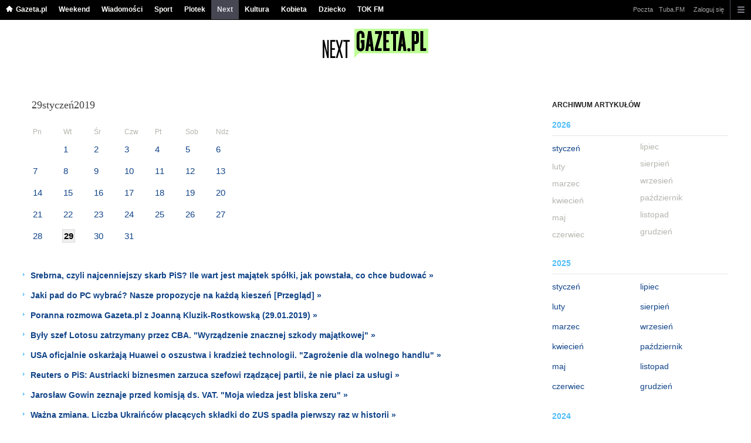

--- FILE ---
content_type: text/html;charset=UTF-8
request_url: https://next.gazeta.pl/next/3660000,0,,,,2019-01-29.html
body_size: 13446
content:
<!DOCTYPE HTML> 
<html>

<!-- head 1.4 -->
<head><meta http-equiv="Content-Type" content="text/html; charset=UTF-8">
<meta http-equiv="Content-Language" content="pl">
<title>Next Gazeta.pl - Biznes, Nowe Technologie i Pieniądze</title>
<META NAME="ROBOTS" CONTENT="NOARCHIVE">
		<META NAME="GOOGLEBOT" CONTENT="NOARCHIVE">
	<!-- fbopengraph 2.1 -->
<meta property="og:site_name" content="nextgazetapl"/> 
<meta property="fb:app_id" content="312068285573188"/>
		<meta property="og:locale" content="pl_PL" />

<!-- imageQueue blacked out! -->
<!-- xxxxx -->
<META name="google-site-verification" content="ndHrHBfBczR9E/e2gPRLuP3N0bLbnkkhZKd/awuYWwQ=" />
<meta name="Description" content="Gazeta.pl Next - Biznes, Technologie, Rozwój">
<meta name="Keywords" content="biznes,technologia,gospodarka,pieniądze">
<!-- zzz metatags app -->
<link rel="stylesheet" href="/css/globalshared.css" type="text/css">
	<link rel="stylesheet" href="/css/catalogSEO.css" type="text/css">
	<link rel="stylesheet" href="/info/ban_NEW.css" type="text/css"><script language="javascript">var now = new Date(2026, 0, 20, 21, 1, 57);</script>

<link rel="shortcut icon" href="/img/gazeta.ico">

<script type="text/javascript"><!--
if (top.frames.length!=0) top.location=self.document.location;
// --></script>
<!-- (C)2000-2014 Gemius SA - gemiusAudience -->
<script type="text/javascript">
<!--//--><![CDATA[//><!--
    var pp_gemius_identifier = new String('bPeVhgu1JVfJ3eZ5bGWuDHZ2HPwZka7jdsV2_.fywlb.L7/arg=114471/sarg='+'|'+profileCookie);


function gemius_pending(i) { window[i] = window[i] || function() {var x = window[i+'_pdata'] = window[i+'_pdata'] || []; x[x.length]=arguments;};};
setTimeout(function() {
    gemius_pending('gemius_hit'); gemius_pending('gemius_event'); gemius_pending('pp_gemius_hit'); gemius_pending('pp_gemius_event');
    (function(d,t) {try {var gt=d.createElement(t),s=d.getElementsByTagName(t)[0],l='https://gazeta.hit.gemius.pl/xgemius.js'; gt.setAttribute('async','async');
    gt.setAttribute('defer','defer'); gt.src=l; s.parentNode.insertBefore(gt,s);} catch (e) {}})(document,'script');
}, 50);
//--><!]]>
</script> 

<script type="text/javascript">
	var _gaq = _gaq || [];
	_gaq.push(['_setAccount', 'UA-426268-1']);
	_gaq.push(['_setCampaignCookieTimeout', 0]);
	_gaq.push(['_setCustomVar',1,'nr_dzialu',null,3]);
	_gaq.push(['_setAllowAnchor', true]);
	_gaq.push(['_trackPageview']);
	(function() {
	var ga = document.createElement('script');
	ga.type = 'text/javascript'; ga.async = true;
	ga.src = ('https:' == document.location.protocol ? 'https://ssl' : 'http://www') +
	'.google-analytics.com/ga.js';
	var s = document.getElementsByTagName('script')[0];
	s.parentNode.insertBefore(ga, s);
	})();
  </script>

<meta name="viewport" content="width=device-width, initial-scale=1">

<!-- 410355628, [ /fix/elementy/viewport.jsp ], emptyBean-->
<!-- canonical_start -->
<!-- canonical_end -->

<!-- 410411251, [ /tpl/prod/modules/canonical/canonical.jsp ], canonicalModule-->
</head>
<!-- 7, [ /fix/modules/header.jsp ], headerAllArticlesPojoBean-->
<body class="desktop_client">

<!-- new alert START -->
<!-- alias name is empty --><!-- new alert END -->

    <div id="sW">
		<!-- czapeczka -->

<!--CZAPECZKA - START -->
	<!-- 2014###capMobile=0 -->
<!-- 2011=false 2013=true 2014=true czgr= czspgr= al=/aliasy/czapeczka/rwd/technologie2014.htm -->
           <nav class="mod mod_hat2014 hpFeed " data-bd-viewability-id="hat" data-bd-viewability="1">
		    	   <div class="gridWrap">
           <style>
body {padding-top: 34px;}
body.rwd.responsive {margin-top: 0;}
.rwd.desk #page {padding-top:0}
#cookieInfoMsgWrapper {margin-bottom: -2px;}
</style>
<ul class="c0">
<li class="home bar">
<a href="https://www.gazeta.pl/0,0.html" data-hvr="Gazeta.pl" onClick="gazeta_pl.tagManager ? dataLayer.push({'category': 'CzapeczkaRWD',
'action': 'Gazeta.pl', 'label': location.hostname, 'value': 0, 'nonInteraction': false,  'event': 'zdarzenie'}) : _gaq.push(['_trackEvent', 'CzapeczkaRWD' , 'Gazeta.pl' , location.hostname ,, true]);">Gazeta.pl</a>
</li>
<li class="bar">
<a href="https://weekend.gazeta.pl/weekend/0,0.html" data-hvr="Weekend" onClick="gazeta_pl.tagManager ? dataLayer.push({'category': 'CzapeczkaRWD',
'action': 'Weekend', 'label': location.hostname, 'value': 0, 'nonInteraction': false,  'event': 'zdarzenie'}) : _gaq.push(['_trackEvent', 'CzapeczkaRWD' , 'Weekend' , location.hostname ,, true]);">Weekend</a>
</li>
<li class="bar">
<a data-channel="wiadomosci" href="https://wiadomosci.gazeta.pl/wiadomosci/0,0.html" data-hvr="Wiadomości" onClick="gazeta_pl.tagManager ? dataLayer.push({'category': 'CzapeczkaRWD',
'action': 'Wiadomości', 'label': location.hostname, 'value': 0, 'nonInteraction': false,  'event': 'zdarzenie'}) : _gaq.push(['_trackEvent', 'CzapeczkaRWD' , 'Wiadomości' , location.hostname ,, true]);">Wiadomości</a>
</li>
<li class="bar">
<a data-channel="sport" href="https://www.sport.pl/sport-hp/0,0.html" data-hvr="Sport" onClick="gazeta_pl.tagManager ? dataLayer.push({'category': 'CzapeczkaRWD',
'action': 'Sport', 'label': location.hostname, 'value': 0, 'nonInteraction': false,  'event': 'zdarzenie'}) : _gaq.push(['_trackEvent', 'CzapeczkaRWD' , 'Sport' , location.hostname ,, true]);">Sport</a>
</li>
<li class="bar">
<a data-channel="plotek" href="https://www.plotek.pl/plotek/0,0.html" data-hvr="Plotek" onClick="gazeta_pl.tagManager ? dataLayer.push({'category': 'CzapeczkaRWD',
'action': 'Plotek', 'label': location.hostname, 'value': 0, 'nonInteraction': false,  'event': 'zdarzenie'}) : _gaq.push(['_trackEvent', 'CzapeczkaRWD' , 'Plotek' , location.hostname ,, true]);">Plotek</a>
</li>
<li class="bar">
<a data-channel="next" href="https://next.gazeta.pl/next/0,0.html" data-hvr="Next" onClick="gazeta_pl.tagManager ? dataLayer.push({'category': 'CzapeczkaRWD',
'action': 'Next', 'label': location.hostname, 'value': 0, 'nonInteraction': false,  'event': 'zdarzenie'}) : _gaq.push(['_trackEvent', 'CzapeczkaRWD' , 'Next' , location.hostname ,, true]);">Next</a>
</li>
<li class="bar">
<a data-channel="kultura" href="https://kultura.gazeta.pl/kultura/0,0.html" data-hvr="Kultura" onClick="gazeta_pl.tagManager ? dataLayer.push({'category': 'CzapeczkaRWD',
'action': 'Kultura', 'label': location.hostname, 'value': 0, 'nonInteraction': false,  'event': 'zdarzenie'}) : _gaq.push(['_trackEvent', 'CzapeczkaRWD' , 'Kultura' , location.hostname ,, true]);">Kultura</a>
</li>
<li class="bar">
<a data-channel="kobieta" href="https://kobieta.gazeta.pl/kobieta/0,0.html" data-hvr="Kobieta" onClick="gazeta_pl.tagManager ? dataLayer.push({'category': 'CzapeczkaRWD',
'action': 'Kobieta', 'label': location.hostname, 'value': 0, 'nonInteraction': false,  'event': 'zdarzenie'}) : _gaq.push(['_trackEvent', 'CzapeczkaRWD' , 'Kobieta' , location.hostname ,, true]);">Kobieta</a>
</li>
<li class="bar">
<a data-channel="dziecko" href="https://www.edziecko.pl/edziecko/0,0.html" data-hvr="Dziecko" onClick="gazeta_pl.tagManager ? dataLayer.push({'category': 'CzapeczkaRWD',
'action': 'Dziecko', 'label': location.hostname, 'value': 0, 'nonInteraction': false,  'event': 'zdarzenie'}) : _gaq.push(['_trackEvent', 'CzapeczkaRWD' , 'Dziecko' , location.hostname ,, true]);">Dziecko</a>
</li>
<li class="bar">
<a data-channel="metro" href="https://www.tokfm.pl/Tokfm/0,0.html" data-hvr="TOK FM" onClick="gazeta_pl.tagManager ? dataLayer.push({'category': 'CzapeczkaRWD',
'action': 'TOK FM', 'label': location.hostname, 'value': 0, 'nonInteraction': false,  'event': 'zdarzenie'}) : _gaq.push(['_trackEvent', 'CzapeczkaRWD' , 'TOK FM' , location.hostname ,, true]);">TOK FM</a>
</li>
</ul>
<!-- 16338022 -->
<!-- htmEOF --><!-- UZREditor --><!-- htmEOF --><!--default, /aliasy/czapeczka/rwd/technologie2014.htm-->
<ul class="c1">
			        <li class="bar">
<a href="http://poczta.gazeta.pl/" data-hvr="Poczta" onClick="gazeta_pl.tagManager ? dataLayer.push({'category': 'CzapeczkaRWD',
'action': 'Poczta', 'label': location.hostname, 'value': 0, 'nonInteraction': false,  'event': 'zdarzenie'}) : _gaq.push(['_trackEvent', 'CzapeczkaRWD' , 'Poczta' , location.hostname ,, true]);">Poczta</a>
</li>
<li class="bar">
<a href="http://fm.tuba.pl" data-hvr="Tuba.FM" onClick="gazeta_pl.tagManager ? dataLayer.push({'category': 'CzapeczkaRWD',
'action': 'Tuba.FM', 'label': location.hostname, 'value': 0, 'nonInteraction': false,  'event': 'zdarzenie'}) : _gaq.push(['_trackEvent', 'CzapeczkaRWD' , 'Tuba.FM' , location.hostname ,, true]);">Tuba.FM</a>
</li>
<!-- 16338022 -->
<!-- htmEOF --><!-- UZREditor --><!-- htmEOF --><!--default, /aliasy/czapeczka/rwd/technologie2014_r.htm-->
<li><!-- {{1}} -->
		  <ul class="user">
 					 <li>
 					        <a id="hatLogin" href="https://konto.gazeta.pl/konto/logowanie,.html?utm_nooverride=1&back=https%3A%2F%2Fnext.gazeta.pl%2Fnext%2F3660000%2C0%2C%2C%2C%2C2019-01-29.html" onClick="_gaq.push(['_trackEvent', 'CzapeczkaRWD' , 'Zaloguj się' , location.hostname ,, true]);">Zaloguj się</a>
    					</li>
 					 </ul>
				  </li><!-- to jest zamkniecie {{1}} -->
					<li class="more bar"><input type="checkbox" class="menu">
						<ul>
						    <li><!-- 16338022 -->
<!-- htmEOF --><!-- UZREditor --><!-- htmEOF --><!--default, /aliasy/czapeczka/rwd/technologie2014_b.htm-->
</li>
							<li class="show_more" data-bd-viewability-id="hatShowMore" data-bd-viewability="1">
							    <nav id="pageNav">
<ul class="buttons">
<li>
<section  class="lists" id="servicesList">
<ul class="first"><li>
<header>Aktualności</header>
<ul >
<li><a id="LinkArea:TRNavPoz" href="https://twitter.com/gazetapl_news#TRNavPoz" title="Gazeta">Gazeta</a></li>
<li><a id="LinkArea:TRNavPoz" href="https://next.gazeta.pl/next/0,151091.html#TRNavPoz" title="Najnowsze Wiadomości">Najnowsze Wiadomości</a></li>
<li><a id="LinkArea:TRNavPoz" href="https://wiadomosci.gazeta.pl/wiadomosci/7,114883,26773281,media-bez-wyboru.html#TRNavPoz" title="Media bez wyboru">Media bez wyboru</a></li>
<li><a id="LinkArea:TRNavPoz" href="https://next.gazeta.pl/next/0,173953.html#TRNavPoz" title="Koronawirus">Koronawirus</a></li>
<li><a id="LinkArea:TRNavPoz" href="https://next.gazeta.pl/bon-turystyczny#TRNavPoz" title="Bon Turystyczny">Bon Turystyczny</a></li>
<li><a id="LinkArea:TRNavPoz" href="https://horoskopy.gazeta.pl/horoskop/0,166543.html#TRNavPoz" title="Horoskop na czwartek">Horoskop na czwartek</a></li>
<li><a id="LinkArea:TRNavPoz" href="https://lotto.gazeta.pl/lotto/0,0.html#TRNavPoz" title="Wyniki lotto">Wyniki lotto</a></li>
<li><a id="LinkArea:TRNavPoz" href="https://metrowarszawa.gazeta.pl/metrowarszawa/0,0.html#TRNavPoz" title="Metro Warszawa">Metro Warszawa</a></li>
<li><a id="LinkArea:TRNavPoz" href="https://next.gazeta.pl/internet/7,104530,25949081,5g-w-polsce-co-daje-siec-5g-jakie-telefony-ja-obsluguja.html#TRNavPoz" title="5G w Polsce">5G w Polsce</a></li>
<li><a id="LinkArea:TRNavPoz" href="https://next.gazeta.pl/next/7,151003,25972977,przecietne-wynagrodzenie-czyli-powolny-spadek-pensji-i-zarudnienia.html#TRNavPoz" title="Przeciętne wynagrodzenie">Przeciętne wynagrodzenie</a></li>
</ul>
</li>
<li>
<header>Wielkanoc 2021</header>
<ul >
<li><a id="LinkArea:TRNavPoz" href="https://haps.pl/Haps/7,167251,26935009,potrawy-wielkanocne-lista-dan-ktore-musza-pojawic-sie-na.html#TRNavPoz" title="Potrawy Wielkanocne LISTA">Potrawy Wielkanocne LISTA</a></li>
<li><a id="LinkArea:TRNavPoz" href="https://haps.pl/Haps/7,167251,26929996,przystawki-na-wielkanoc-co-poza-klasycznymi-jajkami-faszerowanymi.html#TRNavPoz" title="Przystawki na Wielkanoc">Przystawki na Wielkanoc</a></li>
<li><a id="LinkArea:TRNavPoz" href="https://haps.pl/Haps/7,167251,26852420,jajka-w-cebuli-jak-w-tradycyjny-sposob-przygotowac-jajka-na.html#TRNavPoz" title="Jajka w cebuli">Jajka w cebuli</a></li>
<li><a id="LinkArea:TRNavPoz" href="https://haps.pl/Haps/7,167251,21558375,pasztet-na-wielkanoc-obowiazkowo-ale-niekoniecznie-z-miesa.html#TRNavPoz" title="Pasztet na Wielkanoc">Pasztet na Wielkanoc</a></li>
<li><a id="LinkArea:TRNavPoz" href="https://haps.pl/Haps/7,167251,26912612,dania-na-wielkanoc-co-powinno-znalezc-sie-na-wielkanocnym-stole.html#TRNavPoz" title="Dania na Wielkanoc">Dania na Wielkanoc</a></li>
<li><a id="LinkArea:TRNavPoz" href="https://haps.pl/Haps/7,167251,25805280,babka-wielkanocna-wilgotna-slodka-i-pachnaca-jak-ja-zrobic.html#TRNavPoz" title="Babka Wielkanocna">Babka Wielkanocna</a></li>
<li><a id="LinkArea:TRNavPoz" href="https://haps.pl/Haps/7,167251,25792791,zwyczaje-i-tradycje-wielkanocne-czego-nie-moze-zabraknac-podczas.html#TRNavPoz" title="Zwyczaje tradycje Wielkanocne">Zwyczaje tradycje Wielkanocne</a></li>
</ul>
</li>
<li>
<header>Zdrowie</header>
<ul >
<li><a id="LinkArea:TRNavPoz" href="https://zdrowie.gazeta.pl/Zdrowie/7,101580,25014763,saturacja-krwi-czym-jest-kiedy-i-dlaczego-mierzy-sie-saturacje.html#TRNavPoz" title="Co to jest saturacja">Co to jest saturacja</a></li>
<li><a id="LinkArea:TRNavPoz" href="https://zdrowie.gazeta.pl/Zdrowie/7,101580,23051623,nudnosci-przyczyny-i-domowe-sposoby-na-mdlosci.html#TRNavPoz" title="Mdłości i nudności">Mdłości i nudności</a></li>
<li><a id="LinkArea:TRNavPoz" href="https://zdrowie.gazeta.pl/Zdrowie/1,101580,13321906,Dreszcze_bez_goraczki__To_trzeba_wyjasnic_.html#TRNavPoz" title="Dreszcze bez gorączki">Dreszcze bez gorączki</a></li>
<li><a id="LinkArea:TRNavPoz" href="https://zdrowie.gazeta.pl/Zdrowie/7,101580,26140338,niski-puls-co-to-oznacza-jak-podniesc-niski-puls.html#TRNavPoz" title="Niski puls">Niski puls</a></li>
<li><a id="LinkArea:TRNavPoz" href="https://zdrowie.gazeta.pl/Zdrowie/7,101580,23795154,zwapnienie-pluc-czy-to-grozna-dolegliwosc-kiedy-sie-pojawia.html#TRNavPoz" title="Zwapnienie płuc">Zwapnienie płuc</a></li>
<li><a id="LinkArea:TRNavPoz" href="https://zdrowie.gazeta.pl/Zdrowie/7,101580,22946094,szum-w-glowie-co-oznacza-i-skad-sie-bierze.html#TRNavPoz" title="Szum w głowie">Szum w głowie</a></li>
<li><a id="LinkArea:TRNavPoz" href="https://zdrowie.gazeta.pl/Zdrowie/7,101460,22910263,domowy-syrop-na-kaszel-suchy-i-mokry-jak-go-przygotowac.html#TRNavPoz" title="Domowy syrop na kaszel">Domowy syrop na kaszel</a></li>
<li><a id="LinkArea:TRNavPoz" href="https://zdrowie.gazeta.pl/Zdrowie/7,101580,22799741,o-czym-moze-swiadczyc-bol-glowy-i-mdlosci.html#TRNavPoz" title="Ból głowy i mdłości">Ból głowy i mdłości</a></li>
<li><a id="LinkArea:TRNavPoz" href="https://zdrowie.gazeta.pl/Zdrowie/7,140283,19744225,uklad-oddechowy-budowa-funkcje-i-najczestsze-choroby.html#TRNavPoz" title="Układ oddechowy">Układ oddechowy</a></li>
<li><a id="LinkArea:TRNavPoz" href="https://zdrowie.gazeta.pl/Zdrowie/7,101580,20857221,obrzek-limfatyczny-i-zastoj-limfy-przyczyny-objawy-leczenie.html#TRNavPoz" title="Obrzęk limfatyczny">Obrzęk limfatyczny</a></li>
</ul>
</li>
<li>
<header>Oferty pracy</header>
<ul >
<li><a id="LinkArea:TRNavPoz" href="https://www.goldenline.pl/praca/praca-w-norwegii/#TRNavPoz" title="Praca w Norwegii">Praca w Norwegii</a></li>
<li><a id="LinkArea:TRNavPoz" href="https://www.goldenline.pl/praca/praca-w-niemczech/#TRNavPoz" title="Praca w Niemczech">Praca w Niemczech</a></li>
<li><a id="LinkArea:TRNavPoz" href="https://www.goldenline.pl/praca/warszawa/#TRNavPoz" title="Praca Warszawa">Praca Warszawa</a></li>
<li><a id="LinkArea:TRNavPoz" href="https://www.goldenline.pl/praca/wroclaw/#TRNavPoz" title="Praca Wrocław">Praca Wrocław</a></li>
</ul>
</li>
</ul><ul><li>
<header>Technologia</header>
<ul >
<li><a id="LinkArea:TRNavPoz" href="https://next.gazeta.pl/nowe-technologie#TRNavPoz" title="Nowe Technologie">Nowe Technologie</a></li>
<li><a id="LinkArea:TRNavPoz" href="https://next.gazeta.pl/gry#TRNavPoz" title="Gry">Gry</a></li>
<li><a id="LinkArea:TRNavPoz" href="https://next.gazeta.pl/internet/0,113841.html#TRNavPoz" title="Smartfony i Tablety">Smartfony i Tablety</a></li>
<li><a id="LinkArea:TRNavPoz" href="https://next.gazeta.pl/internet/0,113841.html#TRNavPoz" title="Nauka">Nauka</a></li>
<li><a id="LinkArea:TRNavPoz" href="https://next.gazeta.pl/chemia#TRNavPoz" title="Chemia">Chemia</a></li>
<li><a id="LinkArea:TRNavPoz" href="https://next.gazeta.pl/internet/0,113842.html#TRNavPoz" title="Audio i Wideo">Audio i Wideo</a></li>
<li><a id="LinkArea:TRNavPoz" href="https://next.gazeta.pl/ciekawostki#TRNavPoz" title="Ciekawostki">Ciekawostki</a></li>
<li><a id="LinkArea:TRNavPoz" href="https://next.gazeta.pl/gadzety#TRNavPoz" title="Gadżety">Gadżety</a></li>
<li><a id="LinkArea:TRNavPoz" href="https://next.gazeta.pl/wynalazki#TRNavPoz" title="Wynalazki">Wynalazki</a></li>
</ul>
</li>
<li>
<header>Marki</header>
<ul >
<li><a id="LinkArea:TRNavPoz" href="https://next.gazeta.pl/windows-10#TRNavPoz" title="Windows 10">Windows 10</a></li>
<li><a id="LinkArea:TRNavPoz" href="https://next.gazeta.pl/iphone#TRNavPoz" title="iPhone">iPhone</a></li>
<li><a id="LinkArea:TRNavPoz" href="https://next.gazeta.pl/amazon#TRNavPoz" title="Amazon">Amazon</a></li>
<li><a id="LinkArea:TRNavPoz" href="https://next.gazeta.pl/android#TRNavPoz" title="Android">Android</a></li>
<li><a id="LinkArea:TRNavPoz" href="https://next.gazeta.pl/apple#TRNavPoz" title="Apple">Apple</a></li>
<li><a id="LinkArea:TRNavPoz" href="https://next.gazeta.pl/facebook#TRNavPoz" title="Facebook">Facebook</a></li>
<li><a id="LinkArea:TRNavPoz" href="https://next.gazeta.pl/google#TRNavPoz" title="Google">Google</a></li>
<li><a id="LinkArea:TRNavPoz" href="https://next.gazeta.pl/ikea#TRNavPoz" title="Ikea">Ikea</a></li>
<li><a id="LinkArea:TRNavPoz" href="https://next.gazeta.pl/cd-projekt#TRNavPoz" title="CD Project">CD Project</a></li>
<li><a id="LinkArea:TRNavPoz" href="https://next.gazeta.pl/lg#TRNavPoz" title="LG">LG</a></li>
</ul>
</li>
</ul><ul><li>
<header>Warto wiedzieć</header>
<ul >
<li><a id="LinkArea:TRNavPoz" href="https://kultura.gazeta.pl/kultura/7,127222,26482214,netflix-najlepsze-seriale-2020-co-warto-obejrzec.html#TRNavPoz" title="Netflix seriale">Netflix seriale</a></li>
<li><a id="LinkArea:TRNavPoz" href="https://kultura.gazeta.pl/kultura/7,114438,25953152,filmy-dla-mlodziezy-najlepsze-filmy-o-milosci-dla-nastolatkow.html#TRNavPoz" title="Filmy dla młodzieży">Filmy dla młodzieży</a></li>
<li><a id="LinkArea:TRNavPoz" href="https://kultura.gazeta.pl/kultura/7,114438,26172638,najlepsze-filmy-na-wieczor-top-20-filmow-ktore-warto-zobaczyc.html#TRNavPoz" title="Najlepsze filmy na wieczór">Najlepsze filmy na wieczór</a></li>
<li><a id="LinkArea:TRNavPoz" href="https://kultura.gazeta.pl/kultura/7,114438,25823157,najlepsze-filmy-na-netflixie-doskonale-kino-masz-zawsze-pod.html#TRNavPoz" title="Netflix filmy">Netflix filmy</a></li>
<li><a id="LinkArea:TRNavPoz" href="https://kultura.gazeta.pl/kultura/7,114438,25981116,filmy-katastroficzne-tytuly-najlepszych-historii-ukazujacych.html#TRNavPoz" title="Filmy katastroficzne">Filmy katastroficzne</a></li>
<li><a id="LinkArea:TRNavPoz" href="https://kultura.gazeta.pl/kultura/7,114438,26287079,netflix-10-najlepszych-polskich-filmow-te-propozycje-warto.html#TRNavPoz" title="Najlepsze polskie filmy">Najlepsze polskie filmy</a></li>
<li><a id="LinkArea:TRNavPoz" href="https://kultura.gazeta.pl/kultura/7,127222,26381801,hbo-seriale-2020-ktore-warto-obejrzec-ranking-seriali-hbo.html#TRNavPoz" title="HBO GO seriale">HBO GO seriale</a></li>
<li><a id="LinkArea:TRNavPoz" href="https://kultura.gazeta.pl/kultura/7,127222,26253265,netflix-seriale-kryminalne-lista-najlepszych-kryminalow-polskich.html#TRNavPoz" title="Netflix seriale kryminalne">Netflix seriale kryminalne</a></li>
</ul>
</li>
<li>
<header>Kariera</header>
<ul >
<li><a id="LinkArea:TRNavPoz" href="https://www.goldenline.pl#TRNavPoz" title="Praca">Praca</a></li>
<li><a id="LinkArea:TRNavPoz" href="https://next.gazeta.pl/zarobki#TRNavPoz" title="Zarobki">Zarobki</a></li>
<li><a id="LinkArea:TRNavPoz" href="https://next.gazeta.pl/rynek-pracy#TRNavPoz" title="Rynek Pracy">Rynek Pracy</a></li>
<li><a id="LinkArea:TRNavPoz" href="https://next.gazeta.pl/bezrobocie#TRNavPoz" title="Bezrobocie">Bezrobocie</a></li>
<li><a id="LinkArea:TRNavPoz" href="https://next.gazeta.pl/emerytury#TRNavPoz" title="Emerytury">Emerytury</a></li>
<li><a id="LinkArea:TRNavPoz" href="https://next.gazeta.pl/startup#TRNavPoz" title="StartUp">StartUp</a></li>
<li><a id="LinkArea:TRNavPoz" href="https://next.gazeta.pl/cv#TRNavPoz" title="CV">CV</a></li>
</ul>
</li>
</ul><ul><li>
<header>Biznes</header>
<ul >
<li><a id="LinkArea:TRNavPoz" href="https://next.gazeta.pl/pieniadz/0,136159.html#TRNavPoz" title="Zakupy">Zakupy</a></li>
<li><a id="LinkArea:TRNavPoz" href="https://next.gazeta.pl/kursy-walut#TRNavPoz" title="Kursy walut">Kursy walut</a></li>
<li><a id="LinkArea:TRNavPoz" href="https://next.gazeta.pl/notowania-gieldowe#TRNavPoz" title="Notowania giełdowe">Notowania giełdowe</a></li>
<li><a id="LinkArea:TRNavPoz" href="https://next.gazeta.pl/pieniadz/0,136158.html#TRNavPoz" title="Firmy">Firmy</a></li>
<li><a id="LinkArea:TRNavPoz" href="https://next.gazeta.pl/pieniadz/0,136200.html#TRNavPoz" title="Liczby">Liczby</a></li>
<li><a id="LinkArea:TRNavPoz" href="https://next.gazeta.pl/pieniadz/0,137564.html#TRNavPoz" title="Raporty">Raporty</a></li>
<li><a id="LinkArea:TRNavPoz" href="https://next.gazeta.pl/bitcoin#TRNavPoz" title="Bitcoin">Bitcoin</a></li>
<li><a id="LinkArea:TRNavPoz" href="https://next.gazeta.pl/podatki#TRNavPoz" title="Podatki">Podatki</a></li>
<li><a id="LinkArea:TRNavPoz" href="https://next.gazeta.pl/gielda#TRNavPoz" title="Giełda">Giełda</a></li>
<li><a id="LinkArea:TRNavPoz" href="https://next.gazeta.pl/next/0,154584.html#TRNavPoz" title="Finanse">Finanse</a></li>
<li><a id="LinkArea:TRNavPoz" href="https://next.gazeta.pl/gospodarka#TRNavPoz" title="Gospodarka">Gospodarka</a></li>
</ul>
</li>
<li>
<header>Quizy</header>
<ul >
<li><a id="LinkArea:TRNavPoz" href="https://wiadomosci.gazeta.pl/wiadomosci/13,129662,13255,gra-o-tron-sezon-8-jestes-na-niego-gotowy-sprawdz-co.html#TRNavPoz" title="Quiz wiedzy z Gry o tron: sezon 8">Quiz wiedzy z Gry o tron: sezon 8</a></li>
<li><a id="LinkArea:TRNavPoz" href="https://podroze.gazeta.pl/podroze/13,151165,13261,quiz-wiedzy-o-polsce-kiedy-polska-przystapila-do-nato.html#TRNavPoz" title="Quiz wiedzy o Polsce">Quiz wiedzy o Polsce</a></li>
<li><a id="LinkArea:TRNavPoz" href="https://podroze.gazeta.pl/podroze/13,151165,13265,wojewodztwa-test-ktore-wojewodztwo-ma-najwiecej-mieszkancow.html#TRNavPoz" title="Quiz wiedzy o województwach">Quiz wiedzy o województwach</a></li>
<li><a id="LinkArea:TRNavPoz" href="https://buzz.gazeta.pl/buzz/13,157208,13277,quizy-o-kotach-nie-sa-latwe-odrozniasz-rasy-kotow-znasz.html#TRNavPoz" title="Quiz wiedzy o kotach">Quiz wiedzy o kotach</a></li>
<li><a id="LinkArea:TRNavPoz" href="https://www.edziecko.pl/edziecko/13,143484,13279,kto-napisal-hymn-polski-kto-jest-autorem-balladyny-quiz-z.html#TRNavPoz" title="Quiz wiedzy z lektur">Quiz wiedzy z lektur</a></li>
<li><a id="LinkArea:TRNavPoz" href="https://wiadomosci.gazeta.pl/wiadomosci/13,129662,13281,quiz-o-psach-tylko-prawdziwi-wielbiciele-psow-maja-szanse.html#TRNavPoz" title="Quiz wiedzy o psach">Quiz wiedzy o psach</a></li>
<li><a id="LinkArea:TRNavPoz" href="https://next.gazeta.pl/pieniadz/13,136200,13249,kiedy-powstal-internet-test-wiedzy-o-najwazniejszych.html#TRNavPoz" title="Quiz wiedzy o wynalazkach">Quiz wiedzy o wynalazkach</a></li>
</ul>
</li>
</ul><ul><li>
<header>Zakupy</header>
<ul >
<li><a id="LinkArea:TRNavPoz" href="https://avanti24.pl/trendy-mody#TRNavPoz" title="Trendy mody">Trendy mody</a></li>
<li><a id="LinkArea:TRNavPoz" href="https://zakupy.avanti24.pl/wyprzedaz/kardigany/damskie#TRNavPoz" title="Wyprzedaż kardiganów na zimę">Wyprzedaż kardiganów na zimę</a></li>
<li><a id="LinkArea:TRNavPoz" href="https://zakupy.avanti24.pl/torby/damskie/zima#TRNavPoz" title="Modne torby na zimę">Modne torby na zimę</a></li>
<li><a id="LinkArea:TRNavPoz" href="https://zakupy.avanti24.pl/garnitury/meskie#TRNavPoz" title="Garnitury męskie">Garnitury męskie</a></li>
<li><a id="LinkArea:TRNavPoz" href="https://zakupy.avanti24.pl/bluzki/zima#TRNavPoz" title="Modne bluzki damskie na zimę">Modne bluzki damskie na zimę</a></li>
<li><a id="LinkArea:TRNavPoz" href="https://zakupy.avanti24.pl/listonoszki/damskie#TRNavPoz" title="Listonoszki damskie">Listonoszki damskie</a></li>
<li><a id="LinkArea:TRNavPoz" href="https://zakupy.avanti24.pl/spodnie/meskie/lato#TRNavPoz" title="Modne spodnie 2021">Modne spodnie 2021</a></li>
<li><a id="LinkArea:TRNavPoz" href="https://avanti24.pl/newsy/0,0.html#TRNavPoz" title="Moda news">Moda news</a></li>
<li><a id="LinkArea:TRNavPoz" href="https://zakupy.avanti24.pl/kozaki/damskie#TRNavPoz" title="Kozaki na zimę">Kozaki na zimę</a></li>
</ul>
</li>
</ul><ul><li>
<header>Dom</header>
<ul >
<li><a id="LinkArea:TRNavPoz" href="https://czterykaty.pl/czterykaty/56,162400,18307043,mala-kuchnia-w-bloku-pelna-dobrych-rozwiazan-12-inspirujacych.html#TRNavPoz" title="Meble kuchenne do małej kuchni">Meble kuchenne do małej kuchni</a></li>
<li><a id="LinkArea:TRNavPoz" href="https://czterykaty.pl/inspiracje/7,153170,23466173,tanie-ogrodzenie-z-czego-i-jak-zrobic-ogrodzenia-dla-naszej.html#TRNavPoz" title="Tanie ogrodzenie">Tanie ogrodzenie</a></li>
<li><a id="LinkArea:TRNavPoz" href="https://czterykaty.pl/czterykaty/7,104040,24779085,bajkowy-domek-dla-dzieci-do-ogrodu.html#TRNavPoz" title="Domek dla dzieci">Domek dla dzieci</a></li>
<li><a id="LinkArea:TRNavPoz" href="https://czterykaty.pl/inspiracje/7,153170,27174420,noze-kuchenne-na-te-kwestie-warto-zwrocic-uwage.html#TRNavPoz" title="Noże kuchenne">Noże kuchenne</a></li>
<li><a id="LinkArea:TRNavPoz" href="https://czterykaty.pl/czterykaty/56,133333,17896020,przebudowa-starego-domu-dziesiec-ciekawych-przykladow.html#TRNavPoz" title="https://czterykaty.pl/czterykaty/56,133333,17896020,przebudowa-starego-domu-dziesiec-ciekawych-przykladow.html">Remont starego domu</a></li>
<li><a id="LinkArea:TRNavPoz" href="https://czterykaty.pl/inspiracje/1,153170,21370630,zasady-savoir-vivre-u-jak-prawidlowo-nakryc-stol.html#TRNavPoz" title="prawidłowe nakrycie stołu">Prawidłowe nakrycie stołu</a></li>
</ul>
</li>
</ul>
</section>
</li>
</ul>
</nav><!-- UZREditor --><!--16847537,aliasOf--><!-- htmEOF --><!--default, /aliasy/czapeczka/rwd/technologie2014_w.htm-->
</li>
						</ul>
					</li>
				</ul>
			</div>			
			<!-- partner (tylko desk) -->
		<!-- /partner (tylko desk) -->
		
		</nav>	
			<script>!function(a){try{document.querySelector('.mod_hat2014 .c0 a[href*="'+a+'"]').className+=" active"}catch(b){}}(document.location.host.replace("www.",""));</script><!-- czap-end   -->

<!--CZAPECZKA - END -->

<!-- 457, [ /fix/modules/cap.jsp ], capPojoBean-->
<!-- Czapeczka -->
		<!-- Czapeczka -->
        <!-- Winieta -->
        <!-- Winieta -->
        <!-- app76:tomcat-serwisy-v2: SEO 3660000 -->
    </div>
	
		    <!-- wpoz 58,15,15  -->
    <header id="pageHead" class="pageHeadBrand logo_left">
<div class="column col1">
<div class="imgw">
<map name="pageHeaderMap">
<area shape="rect" coords="0,17,220,73" href="https://www.gazeta.pl/0,0.html" title="Gazeta.pl">
<area shape="rect" coords="226,29,410,65" href="https://next.gazeta.pl" title="Next.Gazeta.pl">
</map>
<img style="margin: 15px auto; display: block; height: 50px;" data-src="d" src="https://bi.gazeta.pl/i/obrazki/awd/svg/logo/next.svg" alt="Next.Gazeta.pl" usemap="#pageHeaderMap" height="90">
</div>
</div>
</header><!-- UZREditor --><!-- htmEOF -->
<!-- 22930713, [ /htm/22930/j22930713.htm ], null-->
<div id="sS">
            <div id="bg_blk">
                <span class="kL"><p></p></span>
                <span class="kR">
	                </span>
            </div>
        <div id="k12">
            <div id="catalogSEO">
                <div id="years">
                    <h2>ARCHIWUM ARTYKUŁÓW</h2>
                    <div class="year">
                            <h3>2026</h3>
                            <ul class="kL">
                                        <li>
                                                <a href="3660000,0,,,,2026-01.html">styczeń</a></li>
                                            <li>
                                                luty</li>
                                            <li>
                                                marzec</li>
                                            <li>
                                                kwiecień</li>
                                            <li>
                                                maj</li>
                                            <li>
                                                czerwiec</li>
                                            </ul><ul class="kR"><li>
                                                lipiec</li>
                                            <li>
                                                sierpień</li>
                                            <li>
                                                wrzesień</li>
                                            <li>
                                                październik</li>
                                            <li>
                                                listopad</li>
                                            <li>
                                                grudzień</li>
                                            </ul>
                                    <div class="clr"></div>
                                </div>
                    <div class="year">
                            <h3>2025</h3>
                            <ul class="kL">
                                        <li>
                                                <a href="3660000,0,,,,2025-01.html">styczeń</a></li>
                                            <li>
                                                <a href="3660000,0,,,,2025-02.html">luty</a></li>
                                            <li>
                                                <a href="3660000,0,,,,2025-03.html">marzec</a></li>
                                            <li>
                                                <a href="3660000,0,,,,2025-04.html">kwiecień</a></li>
                                            <li>
                                                <a href="3660000,0,,,,2025-05.html">maj</a></li>
                                            <li>
                                                <a href="3660000,0,,,,2025-06.html">czerwiec</a></li>
                                            </ul><ul class="kR"><li>
                                                <a href="3660000,0,,,,2025-07.html">lipiec</a></li>
                                            <li>
                                                <a href="3660000,0,,,,2025-08.html">sierpień</a></li>
                                            <li>
                                                <a href="3660000,0,,,,2025-09.html">wrzesień</a></li>
                                            <li>
                                                <a href="3660000,0,,,,2025-10.html">październik</a></li>
                                            <li>
                                                <a href="3660000,0,,,,2025-11.html">listopad</a></li>
                                            <li>
                                                <a href="3660000,0,,,,2025-12.html">grudzień</a></li>
                                            </ul>
                                    <div class="clr"></div>
                                </div>
                    <div class="year">
                            <h3>2024</h3>
                            <ul class="kL">
                                        <li>
                                                <a href="3660000,0,,,,2024-01.html">styczeń</a></li>
                                            <li>
                                                <a href="3660000,0,,,,2024-02.html">luty</a></li>
                                            <li>
                                                <a href="3660000,0,,,,2024-03.html">marzec</a></li>
                                            <li>
                                                <a href="3660000,0,,,,2024-04.html">kwiecień</a></li>
                                            <li>
                                                <a href="3660000,0,,,,2024-05.html">maj</a></li>
                                            <li>
                                                <a href="3660000,0,,,,2024-06.html">czerwiec</a></li>
                                            </ul><ul class="kR"><li>
                                                <a href="3660000,0,,,,2024-07.html">lipiec</a></li>
                                            <li>
                                                <a href="3660000,0,,,,2024-08.html">sierpień</a></li>
                                            <li>
                                                <a href="3660000,0,,,,2024-09.html">wrzesień</a></li>
                                            <li>
                                                <a href="3660000,0,,,,2024-10.html">październik</a></li>
                                            <li>
                                                <a href="3660000,0,,,,2024-11.html">listopad</a></li>
                                            <li>
                                                <a href="3660000,0,,,,2024-12.html">grudzień</a></li>
                                            </ul>
                                    <div class="clr"></div>
                                </div>
                    <div class="year">
                            <h3>2023</h3>
                            <table>
                                        <tbody><tr>
                                            <td>
                                                    <a href="3660000,0,,,,2023-01.html">I</a>
														</td>
                                                <td>
                                                    <a href="3660000,0,,,,2023-02.html">II</a>
														</td>
                                                <td>
                                                    <a href="3660000,0,,,,2023-03.html">III</a>
														</td>
                                                <td>
                                                    <a href="3660000,0,,,,2023-04.html">IV</a>
														</td>
                                                <td>
                                                    <a href="3660000,0,,,,2023-05.html">V</a>
														</td>
                                                <td>
                                                    <a href="3660000,0,,,,2023-06.html">VI</a>
														</td>
                                                </tr><tr><td>
                                                    <a href="3660000,0,,,,2023-07.html">VII</a>
														</td>
                                                <td>
                                                    <a href="3660000,0,,,,2023-08.html">VIII</a>
														</td>
                                                <td>
                                                    <a href="3660000,0,,,,2023-09.html">IX</a>
														</td>
                                                <td>
                                                    <a href="3660000,0,,,,2023-10.html">X</a>
														</td>
                                                <td>
                                                    <a href="3660000,0,,,,2023-11.html">XI</a>
														</td>
                                                <td>
                                                    <a href="3660000,0,,,,2023-12.html">XII</a>
														</td>
                                                </tr></tbody>
                                    </table>
                                </div>
                    <div class="year">
                            <h3>2022</h3>
                            <table>
                                        <tbody><tr>
                                            <td>
                                                    <a href="3660000,0,,,,2022-01.html">I</a>
														</td>
                                                <td>
                                                    <a href="3660000,0,,,,2022-02.html">II</a>
														</td>
                                                <td>
                                                    <a href="3660000,0,,,,2022-03.html">III</a>
														</td>
                                                <td>
                                                    <a href="3660000,0,,,,2022-04.html">IV</a>
														</td>
                                                <td>
                                                    <a href="3660000,0,,,,2022-05.html">V</a>
														</td>
                                                <td>
                                                    <a href="3660000,0,,,,2022-06.html">VI</a>
														</td>
                                                </tr><tr><td>
                                                    <a href="3660000,0,,,,2022-07.html">VII</a>
														</td>
                                                <td>
                                                    <a href="3660000,0,,,,2022-08.html">VIII</a>
														</td>
                                                <td>
                                                    <a href="3660000,0,,,,2022-09.html">IX</a>
														</td>
                                                <td>
                                                    <a href="3660000,0,,,,2022-10.html">X</a>
														</td>
                                                <td>
                                                    <a href="3660000,0,,,,2022-11.html">XI</a>
														</td>
                                                <td>
                                                    <a href="3660000,0,,,,2022-12.html">XII</a>
														</td>
                                                </tr></tbody>
                                    </table>
                                </div>
                    <div class="year">
                            <h3>2021</h3>
                            <table>
                                        <tbody><tr>
                                            <td>
                                                    <a href="3660000,0,,,,2021-01.html">I</a>
														</td>
                                                <td>
                                                    <a href="3660000,0,,,,2021-02.html">II</a>
														</td>
                                                <td>
                                                    <a href="3660000,0,,,,2021-03.html">III</a>
														</td>
                                                <td>
                                                    <a href="3660000,0,,,,2021-04.html">IV</a>
														</td>
                                                <td>
                                                    <a href="3660000,0,,,,2021-05.html">V</a>
														</td>
                                                <td>
                                                    <a href="3660000,0,,,,2021-06.html">VI</a>
														</td>
                                                </tr><tr><td>
                                                    <a href="3660000,0,,,,2021-07.html">VII</a>
														</td>
                                                <td>
                                                    <a href="3660000,0,,,,2021-08.html">VIII</a>
														</td>
                                                <td>
                                                    <a href="3660000,0,,,,2021-09.html">IX</a>
														</td>
                                                <td>
                                                    <a href="3660000,0,,,,2021-10.html">X</a>
														</td>
                                                <td>
                                                    <a href="3660000,0,,,,2021-11.html">XI</a>
														</td>
                                                <td>
                                                    <a href="3660000,0,,,,2021-12.html">XII</a>
														</td>
                                                </tr></tbody>
                                    </table>
                                </div>
                    <div class="year">
                            <h3>2020</h3>
                            <table>
                                        <tbody><tr>
                                            <td>
                                                    <a href="3660000,0,,,,2020-01.html">I</a>
														</td>
                                                <td>
                                                    <a href="3660000,0,,,,2020-02.html">II</a>
														</td>
                                                <td>
                                                    <a href="3660000,0,,,,2020-03.html">III</a>
														</td>
                                                <td>
                                                    <a href="3660000,0,,,,2020-04.html">IV</a>
														</td>
                                                <td>
                                                    <a href="3660000,0,,,,2020-05.html">V</a>
														</td>
                                                <td>
                                                    <a href="3660000,0,,,,2020-06.html">VI</a>
														</td>
                                                </tr><tr><td>
                                                    <a href="3660000,0,,,,2020-07.html">VII</a>
														</td>
                                                <td>
                                                    <a href="3660000,0,,,,2020-08.html">VIII</a>
														</td>
                                                <td>
                                                    <a href="3660000,0,,,,2020-09.html">IX</a>
														</td>
                                                <td>
                                                    <a href="3660000,0,,,,2020-10.html">X</a>
														</td>
                                                <td>
                                                    <a href="3660000,0,,,,2020-11.html">XI</a>
														</td>
                                                <td>
                                                    <a href="3660000,0,,,,2020-12.html">XII</a>
														</td>
                                                </tr></tbody>
                                    </table>
                                </div>
                    <div class="year">
                            <h3>2019</h3>
                            <table>
                                        <tbody><tr>
                                            <td>
                                                    <strong>I</strong></td>
                                                <td>
                                                    <a href="3660000,0,,,,2019-02.html">II</a>
														</td>
                                                <td>
                                                    <a href="3660000,0,,,,2019-03.html">III</a>
														</td>
                                                <td>
                                                    <a href="3660000,0,,,,2019-04.html">IV</a>
														</td>
                                                <td>
                                                    <a href="3660000,0,,,,2019-05.html">V</a>
														</td>
                                                <td>
                                                    <a href="3660000,0,,,,2019-06.html">VI</a>
														</td>
                                                </tr><tr><td>
                                                    <a href="3660000,0,,,,2019-07.html">VII</a>
														</td>
                                                <td>
                                                    <a href="3660000,0,,,,2019-08.html">VIII</a>
														</td>
                                                <td>
                                                    <a href="3660000,0,,,,2019-09.html">IX</a>
														</td>
                                                <td>
                                                    <a href="3660000,0,,,,2019-10.html">X</a>
														</td>
                                                <td>
                                                    <a href="3660000,0,,,,2019-11.html">XI</a>
														</td>
                                                <td>
                                                    <a href="3660000,0,,,,2019-12.html">XII</a>
														</td>
                                                </tr></tbody>
                                    </table>
                                </div>
                    <div class="year">
                            <h3>2018</h3>
                            <table>
                                        <tbody><tr>
                                            <td>
                                                    <a href="3660000,0,,,,2018-01.html">I</a>
														</td>
                                                <td>
                                                    <a href="3660000,0,,,,2018-02.html">II</a>
														</td>
                                                <td>
                                                    <a href="3660000,0,,,,2018-03.html">III</a>
														</td>
                                                <td>
                                                    <a href="3660000,0,,,,2018-04.html">IV</a>
														</td>
                                                <td>
                                                    <a href="3660000,0,,,,2018-05.html">V</a>
														</td>
                                                <td>
                                                    <a href="3660000,0,,,,2018-06.html">VI</a>
														</td>
                                                </tr><tr><td>
                                                    <a href="3660000,0,,,,2018-07.html">VII</a>
														</td>
                                                <td>
                                                    <a href="3660000,0,,,,2018-08.html">VIII</a>
														</td>
                                                <td>
                                                    <a href="3660000,0,,,,2018-09.html">IX</a>
														</td>
                                                <td>
                                                    <a href="3660000,0,,,,2018-10.html">X</a>
														</td>
                                                <td>
                                                    <a href="3660000,0,,,,2018-11.html">XI</a>
														</td>
                                                <td>
                                                    <a href="3660000,0,,,,2018-12.html">XII</a>
														</td>
                                                </tr></tbody>
                                    </table>
                                </div>
                    <div class="year">
                            <h3>2017</h3>
                            <table>
                                        <tbody><tr>
                                            <td>
                                                    <a href="3660000,0,,,,2017-01.html">I</a>
														</td>
                                                <td>
                                                    <a href="3660000,0,,,,2017-02.html">II</a>
														</td>
                                                <td>
                                                    <a href="3660000,0,,,,2017-03.html">III</a>
														</td>
                                                <td>
                                                    <a href="3660000,0,,,,2017-04.html">IV</a>
														</td>
                                                <td>
                                                    <a href="3660000,0,,,,2017-05.html">V</a>
														</td>
                                                <td>
                                                    <a href="3660000,0,,,,2017-06.html">VI</a>
														</td>
                                                </tr><tr><td>
                                                    <a href="3660000,0,,,,2017-07.html">VII</a>
														</td>
                                                <td>
                                                    <a href="3660000,0,,,,2017-08.html">VIII</a>
														</td>
                                                <td>
                                                    <a href="3660000,0,,,,2017-09.html">IX</a>
														</td>
                                                <td>
                                                    <a href="3660000,0,,,,2017-10.html">X</a>
														</td>
                                                <td>
                                                    <a href="3660000,0,,,,2017-11.html">XI</a>
														</td>
                                                <td>
                                                    <a href="3660000,0,,,,2017-12.html">XII</a>
														</td>
                                                </tr></tbody>
                                    </table>
                                </div>
                    <div class="year">
                            <h3>2016</h3>
                            <table>
                                        <tbody><tr>
                                            <td>
                                                    <a href="3660000,0,,,,2016-01.html">I</a>
														</td>
                                                <td>
                                                    <a href="3660000,0,,,,2016-02.html">II</a>
														</td>
                                                <td>
                                                    <a href="3660000,0,,,,2016-03.html">III</a>
														</td>
                                                <td>
                                                    <a href="3660000,0,,,,2016-04.html">IV</a>
														</td>
                                                <td>
                                                    <a href="3660000,0,,,,2016-05.html">V</a>
														</td>
                                                <td>
                                                    <a href="3660000,0,,,,2016-06.html">VI</a>
														</td>
                                                </tr><tr><td>
                                                    <a href="3660000,0,,,,2016-07.html">VII</a>
														</td>
                                                <td>
                                                    <a href="3660000,0,,,,2016-08.html">VIII</a>
														</td>
                                                <td>
                                                    <a href="3660000,0,,,,2016-09.html">IX</a>
														</td>
                                                <td>
                                                    <a href="3660000,0,,,,2016-10.html">X</a>
														</td>
                                                <td>
                                                    <a href="3660000,0,,,,2016-11.html">XI</a>
														</td>
                                                <td>
                                                    <a href="3660000,0,,,,2016-12.html">XII</a>
														</td>
                                                </tr></tbody>
                                    </table>
                                </div>
                    <div class="year">
                            <h3>2015</h3>
                            <table>
                                        <tbody><tr>
                                            <td>
                                                    I</td>
                                                <td>
                                                    II</td>
                                                <td>
                                                    <a href="3660000,0,,,,2015-03.html">III</a>
														</td>
                                                <td>
                                                    <a href="3660000,0,,,,2015-04.html">IV</a>
														</td>
                                                <td>
                                                    <a href="3660000,0,,,,2015-05.html">V</a>
														</td>
                                                <td>
                                                    <a href="3660000,0,,,,2015-06.html">VI</a>
														</td>
                                                </tr><tr><td>
                                                    <a href="3660000,0,,,,2015-07.html">VII</a>
														</td>
                                                <td>
                                                    <a href="3660000,0,,,,2015-08.html">VIII</a>
														</td>
                                                <td>
                                                    <a href="3660000,0,,,,2015-09.html">IX</a>
														</td>
                                                <td>
                                                    <a href="3660000,0,,,,2015-10.html">X</a>
														</td>
                                                <td>
                                                    <a href="3660000,0,,,,2015-11.html">XI</a>
														</td>
                                                <td>
                                                    <a href="3660000,0,,,,2015-12.html">XII</a>
														</td>
                                                </tr></tbody>
                                    </table>
                                </div>
                    <div class="year">
                            <h3>2014</h3>
                            <table>
                                        <tbody><tr>
                                            <td>
                                                    <a href="3660000,0,,,,2014-01.html">I</a>
														</td>
                                                <td>
                                                    II</td>
                                                <td>
                                                    <a href="3660000,0,,,,2014-03.html">III</a>
														</td>
                                                <td>
                                                    <a href="3660000,0,,,,2014-04.html">IV</a>
														</td>
                                                <td>
                                                    V</td>
                                                <td>
                                                    <a href="3660000,0,,,,2014-06.html">VI</a>
														</td>
                                                </tr><tr><td>
                                                    <a href="3660000,0,,,,2014-07.html">VII</a>
														</td>
                                                <td>
                                                    <a href="3660000,0,,,,2014-08.html">VIII</a>
														</td>
                                                <td>
                                                    <a href="3660000,0,,,,2014-09.html">IX</a>
														</td>
                                                <td>
                                                    <a href="3660000,0,,,,2014-10.html">X</a>
														</td>
                                                <td>
                                                    <a href="3660000,0,,,,2014-11.html">XI</a>
														</td>
                                                <td>
                                                    <a href="3660000,0,,,,2014-12.html">XII</a>
														</td>
                                                </tr></tbody>
                                    </table>
                                </div>
                    <div class="year">
                            <h3>2013</h3>
                            <table>
                                        <tbody><tr>
                                            <td>
                                                    I</td>
                                                <td>
                                                    II</td>
                                                <td>
                                                    III</td>
                                                <td>
                                                    IV</td>
                                                <td>
                                                    V</td>
                                                <td>
                                                    VI</td>
                                                </tr><tr><td>
                                                    VII</td>
                                                <td>
                                                    VIII</td>
                                                <td>
                                                    IX</td>
                                                <td>
                                                    X</td>
                                                <td>
                                                    XI</td>
                                                <td>
                                                    XII</td>
                                                </tr></tbody>
                                    </table>
                                </div>
                    <div class="year">
                            <h3>2012</h3>
                            <table>
                                        <tbody><tr>
                                            <td>
                                                    I</td>
                                                <td>
                                                    II</td>
                                                <td>
                                                    III</td>
                                                <td>
                                                    IV</td>
                                                <td>
                                                    V</td>
                                                <td>
                                                    VI</td>
                                                </tr><tr><td>
                                                    VII</td>
                                                <td>
                                                    VIII</td>
                                                <td>
                                                    IX</td>
                                                <td>
                                                    X</td>
                                                <td>
                                                    XI</td>
                                                <td>
                                                    XII</td>
                                                </tr></tbody>
                                    </table>
                                </div>
                    <div class="year">
                            <h3>2011</h3>
                            <table>
                                        <tbody><tr>
                                            <td>
                                                    I</td>
                                                <td>
                                                    II</td>
                                                <td>
                                                    III</td>
                                                <td>
                                                    IV</td>
                                                <td>
                                                    V</td>
                                                <td>
                                                    VI</td>
                                                </tr><tr><td>
                                                    VII</td>
                                                <td>
                                                    VIII</td>
                                                <td>
                                                    IX</td>
                                                <td>
                                                    X</td>
                                                <td>
                                                    XI</td>
                                                <td>
                                                    XII</td>
                                                </tr></tbody>
                                    </table>
                                </div>
                    <div class="year">
                            <h3>2010</h3>
                            <table>
                                        <tbody><tr>
                                            <td>
                                                    I</td>
                                                <td>
                                                    II</td>
                                                <td>
                                                    III</td>
                                                <td>
                                                    IV</td>
                                                <td>
                                                    V</td>
                                                <td>
                                                    VI</td>
                                                </tr><tr><td>
                                                    VII</td>
                                                <td>
                                                    VIII</td>
                                                <td>
                                                    IX</td>
                                                <td>
                                                    X</td>
                                                <td>
                                                    XI</td>
                                                <td>
                                                    XII</td>
                                                </tr></tbody>
                                    </table>
                                </div>
                    <div class="year">
                            <h3>2009</h3>
                            <table>
                                        <tbody><tr>
                                            <td>
                                                    I</td>
                                                <td>
                                                    II</td>
                                                <td>
                                                    III</td>
                                                <td>
                                                    IV</td>
                                                <td>
                                                    V</td>
                                                <td>
                                                    VI</td>
                                                </tr><tr><td>
                                                    VII</td>
                                                <td>
                                                    VIII</td>
                                                <td>
                                                    IX</td>
                                                <td>
                                                    X</td>
                                                <td>
                                                    XI</td>
                                                <td>
                                                    XII</td>
                                                </tr></tbody>
                                    </table>
                                </div>
                    <div class="year">
                            <h3>2008</h3>
                            <table>
                                        <tbody><tr>
                                            <td>
                                                    I</td>
                                                <td>
                                                    II</td>
                                                <td>
                                                    III</td>
                                                <td>
                                                    IV</td>
                                                <td>
                                                    V</td>
                                                <td>
                                                    VI</td>
                                                </tr><tr><td>
                                                    VII</td>
                                                <td>
                                                    VIII</td>
                                                <td>
                                                    IX</td>
                                                <td>
                                                    X</td>
                                                <td>
                                                    XI</td>
                                                <td>
                                                    XII</td>
                                                </tr></tbody>
                                    </table>
                                </div>
                    <div class="year">
                            <h3>2007</h3>
                            <table>
                                        <tbody><tr>
                                            <td>
                                                    I</td>
                                                <td>
                                                    II</td>
                                                <td>
                                                    III</td>
                                                <td>
                                                    IV</td>
                                                <td>
                                                    V</td>
                                                <td>
                                                    VI</td>
                                                </tr><tr><td>
                                                    VII</td>
                                                <td>
                                                    VIII</td>
                                                <td>
                                                    IX</td>
                                                <td>
                                                    X</td>
                                                <td>
                                                    XI</td>
                                                <td>
                                                    XII</td>
                                                </tr></tbody>
                                    </table>
                                </div>
                    <div class="year">
                            <h3>2006</h3>
                            <table>
                                        <tbody><tr>
                                            <td>
                                                    I</td>
                                                <td>
                                                    II</td>
                                                <td>
                                                    III</td>
                                                <td>
                                                    IV</td>
                                                <td>
                                                    V</td>
                                                <td>
                                                    VI</td>
                                                </tr><tr><td>
                                                    VII</td>
                                                <td>
                                                    VIII</td>
                                                <td>
                                                    IX</td>
                                                <td>
                                                    X</td>
                                                <td>
                                                    XI</td>
                                                <td>
                                                    XII</td>
                                                </tr></tbody>
                                    </table>
                                </div>
                    <div class="year">
                            <h3>2005</h3>
                            <table>
                                        <tbody><tr>
                                            <td>
                                                    I</td>
                                                <td>
                                                    II</td>
                                                <td>
                                                    III</td>
                                                <td>
                                                    IV</td>
                                                <td>
                                                    V</td>
                                                <td>
                                                    VI</td>
                                                </tr><tr><td>
                                                    VII</td>
                                                <td>
                                                    VIII</td>
                                                <td>
                                                    IX</td>
                                                <td>
                                                    X</td>
                                                <td>
                                                    XI</td>
                                                <td>
                                                    XII</td>
                                                </tr></tbody>
                                    </table>
                                </div>
                    <div class="year">
                            <h3>2004</h3>
                            <table>
                                        <tbody><tr>
                                            <td>
                                                    I</td>
                                                <td>
                                                    II</td>
                                                <td>
                                                    III</td>
                                                <td>
                                                    IV</td>
                                                <td>
                                                    V</td>
                                                <td>
                                                    VI</td>
                                                </tr><tr><td>
                                                    VII</td>
                                                <td>
                                                    VIII</td>
                                                <td>
                                                    IX</td>
                                                <td>
                                                    X</td>
                                                <td>
                                                    XI</td>
                                                <td>
                                                    XII</td>
                                                </tr></tbody>
                                    </table>
                                </div>
                    <div class="year">
                            <h3>2003</h3>
                            <table>
                                        <tbody><tr>
                                            <td>
                                                    I</td>
                                                <td>
                                                    II</td>
                                                <td>
                                                    III</td>
                                                <td>
                                                    IV</td>
                                                <td>
                                                    V</td>
                                                <td>
                                                    VI</td>
                                                </tr><tr><td>
                                                    VII</td>
                                                <td>
                                                    VIII</td>
                                                <td>
                                                    IX</td>
                                                <td>
                                                    X</td>
                                                <td>
                                                    XI</td>
                                                <td>
                                                    XII</td>
                                                </tr></tbody>
                                    </table>
                                </div>
                    <div class="year">
                            <h3>2002</h3>
                            <table>
                                        <tbody><tr>
                                            <td>
                                                    I</td>
                                                <td>
                                                    II</td>
                                                <td>
                                                    III</td>
                                                <td>
                                                    IV</td>
                                                <td>
                                                    V</td>
                                                <td>
                                                    VI</td>
                                                </tr><tr><td>
                                                    VII</td>
                                                <td>
                                                    VIII</td>
                                                <td>
                                                    IX</td>
                                                <td>
                                                    X</td>
                                                <td>
                                                    XI</td>
                                                <td>
                                                    XII</td>
                                                </tr></tbody>
                                    </table>
                                </div>
                    <div class="year">
                            <h3>2001</h3>
                            <table>
                                        <tbody><tr>
                                            <td>
                                                    I</td>
                                                <td>
                                                    II</td>
                                                <td>
                                                    III</td>
                                                <td>
                                                    IV</td>
                                                <td>
                                                    V</td>
                                                <td>
                                                    VI</td>
                                                </tr><tr><td>
                                                    VII</td>
                                                <td>
                                                    VIII</td>
                                                <td>
                                                    IX</td>
                                                <td>
                                                    X</td>
                                                <td>
                                                    XI</td>
                                                <td>
                                                    XII</td>
                                                </tr></tbody>
                                    </table>
                                </div>
                    </div>
                <div id="results">
                    <h3>29styczeń2019</h3>
                            <table>
                                <thead><tr><th>Pn</th><th>Wt</th><th>Śr</th><th>Czw</th><th>Pt</th><th>Sob</th><th>Ndz</th></tr></thead>
                                <tbody><tr>
                                    <td></td><td>
										
										 <!-- (14) -->
													 <a href="3660000,0,,,,2019-01-01.html">1</a>&#160;
												</td>
                                        <td>
										
										 <!-- (26) -->
													 <a href="3660000,0,,,,2019-01-02.html">2</a>&#160;
												</td>
                                        <td>
										
										 <!-- (26) -->
													 <a href="3660000,0,,,,2019-01-03.html">3</a>&#160;
												</td>
                                        <td>
										
										 <!-- (25) -->
													 <a href="3660000,0,,,,2019-01-04.html">4</a>&#160;
												</td>
                                        <td>
										
										 <!-- (7) -->
													 <a href="3660000,0,,,,2019-01-05.html">5</a>&#160;
												</td>
                                        <td>
										
										 <!-- (6) -->
													 <a href="3660000,0,,,,2019-01-06.html">6</a>&#160;
												</td>
                                        </tr><tr><td>
										
										 <!-- (29) -->
													 <a href="3660000,0,,,,2019-01-07.html">7</a>&#160;
												</td>
                                        <td>
										
										 <!-- (28) -->
													 <a href="3660000,0,,,,2019-01-08.html">8</a>&#160;
												</td>
                                        <td>
										
										 <!-- (28) -->
													 <a href="3660000,0,,,,2019-01-09.html">9</a>&#160;
												</td>
                                        <td>
										
										 <!-- (28) -->
													 <a href="3660000,0,,,,2019-01-10.html">10</a>&#160;
												</td>
                                        <td>
										
										 <!-- (17) -->
													 <a href="3660000,0,,,,2019-01-11.html">11</a>&#160;
												</td>
                                        <td>
										
										 <!-- (5) -->
													 <a href="3660000,0,,,,2019-01-12.html">12</a>&#160;
												</td>
                                        <td>
										
										 <!-- (5) -->
													 <a href="3660000,0,,,,2019-01-13.html">13</a>&#160;
												</td>
                                        </tr><tr><td>
										
										 <!-- (22) -->
													 <a href="3660000,0,,,,2019-01-14.html">14</a>&#160;
												</td>
                                        <td>
										
										 <!-- (25) -->
													 <a href="3660000,0,,,,2019-01-15.html">15</a>&#160;
												</td>
                                        <td>
										
										 <!-- (25) -->
													 <a href="3660000,0,,,,2019-01-16.html">16</a>&#160;
												</td>
                                        <td>
										
										 <!-- (24) -->
													 <a href="3660000,0,,,,2019-01-17.html">17</a>&#160;
												</td>
                                        <td>
										
										 <!-- (18) -->
													 <a href="3660000,0,,,,2019-01-18.html">18</a>&#160;
												</td>
                                        <td>
										
										 <!-- (3) -->
													 <a href="3660000,0,,,,2019-01-19.html">19</a>&#160;
												</td>
                                        <td>
										
										 <!-- (9) -->
													 <a href="3660000,0,,,,2019-01-20.html">20</a>&#160;
												</td>
                                        </tr><tr><td>
										
										 <!-- (19) -->
													 <a href="3660000,0,,,,2019-01-21.html">21</a>&#160;
												</td>
                                        <td>
										
										 <!-- (17) -->
													 <a href="3660000,0,,,,2019-01-22.html">22</a>&#160;
												</td>
                                        <td>
										
										 <!-- (17) -->
													 <a href="3660000,0,,,,2019-01-23.html">23</a>&#160;
												</td>
                                        <td>
										
										 <!-- (22) -->
													 <a href="3660000,0,,,,2019-01-24.html">24</a>&#160;
												</td>
                                        <td>
										
										 <!-- (17) -->
													 <a href="3660000,0,,,,2019-01-25.html">25</a>&#160;
												</td>
                                        <td>
										
										 <!-- (5) -->
													 <a href="3660000,0,,,,2019-01-26.html">26</a>&#160;
												</td>
                                        <td>
										
										 <!-- (4) -->
													 <a href="3660000,0,,,,2019-01-27.html">27</a>&#160;
												</td>
                                        </tr><tr><td>
										
										 <!-- (20) -->
													 <a href="3660000,0,,,,2019-01-28.html">28</a>&#160;
												</td>
                                        <td>
										
										 <strong>29</strong></td>
                                        <td>
										
										 <!-- (21) -->
													 <a href="3660000,0,,,,2019-01-30.html">30</a>&#160;
												</td>
                                        <td>
										
										 <!-- (25) -->
													 <a href="3660000,0,,,,2019-01-31.html">31</a>&#160;
												</td>
                                        </tr></tbody>
                            </table>
                        <!-- include -->
                    <!-- START /fix/fun/catalogArchiwum_P20.jsp  -->
<ul>
		<li><a href="https://next.gazeta.pl/next/7,151003,24408917,srebrna-czyli-najcenniejszy-skarb-pis-ile-wart-jest-majatek.html" title="Srebrna, czyli najcenniejszy skarb PiS? Ile wart jest majątek spółki, jak powstała, co chce budować">Srebrna, czyli najcenniejszy skarb PiS? Ile wart jest majątek spółki, jak powstała, co chce budować &raquo;</a></li>
		<li><a href="https://next.gazeta.pl/next/7,151243,24409097,jaki-pad-do-pc-wybrac-nasze-propozycje-na-kazda-kieszen-przeglad.html" title="Jaki pad do PC wybrać? Nasze propozycje na każdą kieszeń [Przegląd]">Jaki pad do PC wybrać? Nasze propozycje na każdą kieszeń [Przegląd] &raquo;</a></li>
		<li><a href="https://wiadomosci.gazeta.pl/wiadomosci/7,114884,24409081,kluzik-rostkowska-o-tasmach-kaczynskiego-atut-silnego-krysztalowego.html" title="Poranna rozmowa Gazeta.pl z Joanną Kluzik-Rostkowską (29.01.2019)">Poranna rozmowa Gazeta.pl z Joanną Kluzik-Rostkowską (29.01.2019) &raquo;</a></li>
		<li><a href="https://next.gazeta.pl/next/7,151003,24409234,byly-szef-lotosu-zatrzymany-przez-cba-wyrzadzenie-znacznej.html" title="Były szef Lotosu zatrzymany przez CBA. "Wyrządzenie znacznej szkody majątkowej"">Były szef Lotosu zatrzymany przez CBA. "Wyrządzenie znacznej szkody majątkowej" &raquo;</a></li>
		<li><a href="https://next.gazeta.pl/next/7,151003,24409092,usa-oficjalnie-oskarzaja-huawei-o-oszustwa-i-kradziez-technologii.html" title="USA oficjalnie oskarżają Huawei o oszustwa i kradzież technologii. "Zagrożenie dla wolnego handlu"">USA oficjalnie oskarżają Huawei o oszustwa i kradzież technologii. "Zagrożenie dla wolnego handlu" &raquo;</a></li>
		<li><a href="https://next.gazeta.pl/next/7,151003,24409395,reuters-o-pis-austriacki-biznesmen-zarzuca-szefowi-rzadzacej.html" title="Reuters o PiS: Austriacki biznesmen zarzuca szefowi rządzącej partii, że nie płaci za usługi">Reuters o PiS: Austriacki biznesmen zarzuca szefowi rządzącej partii, że nie płaci za usługi &raquo;</a></li>
		<li><a href="https://next.gazeta.pl/next/7,151003,24409337,jaroslaw-gowin-zeznaje-przed-komisja-ds-vat-moja-wiedza-jest.html" title="Jarosław Gowin zeznaje przed komisją ds. VAT. "Moja wiedza jest bliska zeru"">Jarosław Gowin zeznaje przed komisją ds. VAT. "Moja wiedza jest bliska zeru" &raquo;</a></li>
		<li><a href="https://next.gazeta.pl/next/7,151003,24409516,wazna-zmiana-liczba-ukraincow-placacych-skladki-do-zus-spadla.html" title="Ważna zmiana. Liczba Ukraińców płacących składki do ZUS spadła pierwszy raz w historii">Ważna zmiana. Liczba Ukraińców płacących składki do ZUS spadła pierwszy raz w historii &raquo;</a></li>
		<li><a href="https://next.gazeta.pl/next/7,151003,24409908,niemiecka-prasa-polacy-ratunkiem-dla-wschodnich-niemiec.html" title="Niemiecka prasa: Polacy ratunkiem dla wschodnich Niemiec">Niemiecka prasa: Polacy ratunkiem dla wschodnich Niemiec &raquo;</a></li>
		<li><a href="https://next.gazeta.pl/next/7,151243,24409137,premiera-galaxy-s10-za-trzy-tygodnie-wszystko-co-wiemy-o-nowym.html" title="Premiera Galaxy S10 za trzy tygodnie. Wszystko, co wiemy o nowym flagowcu Samsunga">Premiera Galaxy S10 za trzy tygodnie. Wszystko, co wiemy o nowym flagowcu Samsunga &raquo;</a></li>
		<li><a href="https://next.gazeta.pl/next/7,151003,24409840,alior-bank-chce-przejac-skok-jaworzno-wniosek-juz-w-uokik.html" title="Alior Bank chce przejąć SKOK Jaworzno. Wniosek już w UOKiK">Alior Bank chce przejąć SKOK Jaworzno. Wniosek już w UOKiK &raquo;</a></li>
		<li><a href="https://next.gazeta.pl/next/7,151003,24409745,twardy-brexit-co-z-polakami-w-przypadku-braku-umowy-z-unia.html" title="Twardy brexit. Co z Polakami w przypadku braku umowy z Unią? Będzie nowy system migracyjny">Twardy brexit. Co z Polakami w przypadku braku umowy z Unią? Będzie nowy system migracyjny &raquo;</a></li>
		<li><a href="https://next.gazeta.pl/next/7,151003,24410185,bartlomiej-m-i-byly-posel-pis-uslyszeli-zarzuty-drugi-dzien.html" title="Bartłomiej M. i były poseł PiS usłyszeli zarzuty. Drugi dzień przesłuchań w prokuraturze">Bartłomiej M. i były poseł PiS usłyszeli zarzuty. Drugi dzień przesłuchań w prokuraturze &raquo;</a></li>
		<li><a href="https://next.gazeta.pl/next/7,151003,24410425,pekao-odpowiada-na-publikacje-wyborczej-prezes-nie-decyduje.html" title="Pekao odpowiada na publikację "Wyborczej". "Prezes nie decyduje o udzielaniu kredytów"">Pekao odpowiada na publikację "Wyborczej". "Prezes nie decyduje o udzielaniu kredytów" &raquo;</a></li>
		<li><a href="https://next.gazeta.pl/next/7,151003,24410567,theresa-may-chce-wynegocjowac-nowy-brexit-ale-raczej-nie-ma.html" title="Theresa May chce wynegocjować nowy brexit. Ale raczej nie ma szans w starciu z Brukselą">Theresa May chce wynegocjować nowy brexit. Ale raczej nie ma szans w starciu z Brukselą &raquo;</a></li>
		<li><a href="https://next.gazeta.pl/next/7,151003,24410530,oszustwo-na-blik-uwazaj-komu-pomagasz-przestepcy-wyludzaja.html" title="Oszustwo 'na BLIK'. Uważaj, komu pomagasz. Przestępcy wyłudzają pieniądze">Oszustwo 'na BLIK'. Uważaj, komu pomagasz. Przestępcy wyłudzają pieniądze &raquo;</a></li>
		<li><a href="https://next.gazeta.pl/next/7,151243,24410492,ogromna-wpadka-apple-mozna-bylo-podsluchiwac-znajomych-za-pomoca.html" title="Ogromna wpadka Apple. Można było podsłuchiwać znajomych za pomocą iPhone'a">Ogromna wpadka Apple. Można było podsłuchiwać znajomych za pomocą iPhone'a &raquo;</a></li>
		<li><a href="https://next.gazeta.pl/next/7,151003,24411187,szef-ryanaira-bez-ogrodek-brexit-to-najglupszy-pomysl-od-100.html" title="Szef Ryanaira bez ogródek. "Brexit to najgłupszy pomysł od 100 lat"">Szef Ryanaira bez ogródek. "Brexit to najgłupszy pomysł od 100 lat" &raquo;</a></li>
		<li><a href="https://next.gazeta.pl/next/7,151243,24411248,nieoficjalnie-w-polskich-miastach-stana-bankopaczkomaty-dziennikarze.html" title="Nieoficjalnie: w polskich miastach staną bankopaczkomaty. Dziennikarze odkryli plany InPostu">Nieoficjalnie: w polskich miastach staną bankopaczkomaty. Dziennikarze odkryli plany InPostu &raquo;</a></li>
		<li><a href="https://next.gazeta.pl/next/7,151003,24410529,getin-bank-i-idea-bank-mocno-drozeja-na-gieldzie-inwestorzy.html" title="Getin Bank i Idea Bank mocno drożeją na giełdzie. Inwestorzy szaleją na punkcie banków Czarneckiego">Getin Bank i Idea Bank mocno drożeją na giełdzie. Inwestorzy szaleją na punkcie banków Czarneckiego &raquo;</a></li>
		<li><a href="https://next.gazeta.pl/next/7,151243,24411353,najwiekszy-turniej-w-grze-fortnite-odbedzie-sie-w-katowicach.html" title="Największy turniej w grze Fortnite odbędzie się w Katowicach. Do zgarnięcia 2,5 mln złotych">Największy turniej w grze Fortnite odbędzie się w Katowicach. Do zgarnięcia 2,5 mln złotych &raquo;</a></li>
		<li><a href="https://next.gazeta.pl/next/7,151003,24411191,po-reportazu-tvn-polska-branza-miesna-boi-sie-spadku-zamowien.html" title="Po reportażu TVN polska branża mięsna boi się spadku zamówień. Chce kamer w ubojniach">Po reportażu TVN polska branża mięsna boi się spadku zamówień. Chce kamer w ubojniach &raquo;</a></li>
		<li><a href="https://next.gazeta.pl/next/7,151003,24411405,kryzys-w-wenezueli-usa-uderzaja-w-maduro-nowe-sankcje-zagadkowa.html" title="Kryzys w Wenezueli. USA uderzają w Maduro: nowe sankcje, zagadkowa notatka o wojsku w Kolumbii">Kryzys w Wenezueli. USA uderzają w Maduro: nowe sankcje, zagadkowa notatka o wojsku w Kolumbii &raquo;</a></li>
		<li><a href="https://next.gazeta.pl/next/7,151003,24411784,brexit-wladze-wielkiej-brytanii-musza-uspokajac-ze-nie-zabraknie.html" title="Brexit. Władze Wielkiej Brytanii muszą uspokajać, że nie zabraknie jedzenia. Firmy ostrzegają">Brexit. Władze Wielkiej Brytanii muszą uspokajać, że nie zabraknie jedzenia. Firmy ostrzegają &raquo;</a></li>
		<li><a href="https://next.gazeta.pl/next/7,151003,24411728,theresa-may-wygrywa-brytyjska-premier-pojedzie-do-brukseli.html" title="Theresa May wygrywa! Brytyjska premier pojedzie do Brukseli walczyć o lepszy brexit">Theresa May wygrywa! Brytyjska premier pojedzie do Brukseli walczyć o lepszy brexit &raquo;</a></li>
		<li><a href="https://next.gazeta.pl/next/7,151003,24411955,brexit-blyskawiczna-reakcja-brukseli-na-glosowanie-w-izbie.html" title="Brexit. Błyskawiczna reakcja Brukseli na głosowanie w Izbie Gmin. Theresa May nie będzie mieć łatwo">Brexit. Błyskawiczna reakcja Brukseli na głosowanie w Izbie Gmin. Theresa May nie będzie mieć łatwo &raquo;</a></li>
		<li><a href="https://next.gazeta.pl/next/7,151003,24412011,brexit-jak-dzien-swistaka-po-kolejnym-glosowaniu-may-znow.html" title="Brexit jak "Dzień świstaka". Po kolejnym głosowaniu May znów chce jechać na negocjacje do Brukseli">Brexit jak "Dzień świstaka". Po kolejnym głosowaniu May znów chce jechać na negocjacje do Brukseli &raquo;</a></li>
		</ul>
		<div class="pages">
		<span class="sz_str">1</span>&nbsp;&nbsp;
				</div>
	<!-- END /fix/fun/catalogArchiwum_P20.jsp --></div>
                <div class="clr"></div>
            </div>
        </div>
        <div id="k3">
            <div class="nadMod2"></div>
        </div>
        <div class="clr"></div>
    </div>
    <div class="clr"></div>
    <div>
		<!--   -->
<!-- proxy:footer v1.5 -->
<footer class="page_footer">
<div class="page_footer_upper">
<ul class="footer_upper_links">
<li>
<a href="https://www.sport.pl/sport-hp/0,0.html#e=GFootLink" title="Sport" data-bd-viewability-id="footerUpper" data-bd-viewability-href="https://www.sport.pl/sport-hp/0,0.html#e=GFootLink" data-bd-viewability="1">Sport</a>
</li><li>
<a href="https://www.edziecko.pl/edziecko/0,0.html#e=GFootLink" title="Dziecko" data-bd-viewability-id="footerUpper" data-bd-viewability-href="https://www.edziecko.pl/edziecko/0,0.html#e=GFootLink" data-bd-viewability="1">Dziecko</a>
</li><li>
<a href="https://www.tokfm.pl/Tokfm/0,0.html#e=GFootLink" title="TOK FM" data-bd-viewability-id="footerUpper" data-bd-viewability-href="https://www.tokfm.pl/Tokfm/0,0.html#e=GFootLink" data-bd-viewability="1">TOK FM</a>
</li><li>
<a href="https://horoskopy.gazeta.pl/horoskop/0,0.html#e=GFootLink" title="Horoskopy" data-bd-viewability-id="footerUpper" data-bd-viewability-href="https://horoskopy.gazeta.pl/horoskop/0,0.html#e=GFootLink" data-bd-viewability="1">Horoskopy</a>
</li><li>
<a href="https://avanti24.pl/Avanti/0,0.html#e=GFootLink" title="Zakupy" data-bd-viewability-id="footerUpper" data-bd-viewability-href="https://avanti24.pl/Avanti/0,0.html#e=GFootLink" data-bd-viewability="1">Zakupy</a>
</li><li>
<a href="https://haps.pl/Haps/0,0.html#e=GFootLink" title="Haps" data-bd-viewability-id="footerUpper" data-bd-viewability-href="https://haps.pl/Haps/0,0.html#e=GFootLink" data-bd-viewability="1">Haps</a>
</li><li>
<a href="https://wiadomosci.gazeta.pl/wiadomosci/0,0.html#e=GFootLink" title="Wiadomości" data-bd-viewability-id="footerUpper" data-bd-viewability-href="https://wiadomosci.gazeta.pl/wiadomosci/0,0.html#e=GFootLink" data-bd-viewability="1">Wiadomości</a>
</li><li>
<a href="https://www.gazeta.pl/0,0.html#e=GFootLink" title="Gazeta.pl" data-bd-viewability-id="footerUpper" data-bd-viewability-href="https://www.gazeta.pl/0,0.html#e=GFootLink" data-bd-viewability="1">Gazeta.pl</a>
</li><li>
<a href="https://next.gazeta.pl/next/7,150857,9760841,o-nas.html#e=GFootLink" title="Redakcja NEXT" data-bd-viewability-id="footerUpper" data-bd-viewability-href="https://next.gazeta.pl/next/7,150857,9760841,o-nas.html#e=GFootLink" data-bd-viewability="1">Redakcja NEXT</a>
</li><li>
<a href="https://next.gazeta.pl/internet/7,104530,9516971,redakcja-serwisu-next-gazeta-pl.html#e=GFootLink" title="Kontakt" data-bd-viewability-id="footerUpper" data-bd-viewability-href="https://next.gazeta.pl/internet/7,104530,9516971,redakcja-serwisu-next-gazeta-pl.html#e=GFootLink" data-bd-viewability="1">Kontakt</a>
</li>
</ul>
<ul class="footer_middle_links">
<li>
<a href="https://oauth.gazeta.pl/poczta/auth" title="Poczta" data-bd-viewability-id="footerMiddle" data-bd-viewability-href="https://oauth.gazeta.pl/poczta/auth" data-bd-viewability="1">Poczta</a>
</li><li>
<a href="https://www.facebook.com/gazetapl?ref=ts" title="Facebook" data-bd-viewability-id="footerMiddle" data-bd-viewability-href="https://www.facebook.com/gazetapl?ref=ts" data-bd-viewability="1">Facebook</a>
</li><li>
<a href="https://next.gazeta.pl/next/3660000,0.html" title="Wszystkie artykuły" data-bd-viewability-id="footerMiddle" data-bd-viewability-href="https://next.gazeta.pl/next/3660000,0.html" data-bd-viewability="1">Wszystkie artykuły</a>
</li><li>
<a href="https://next.gazeta.pl/pub/rss/rssnext.xml" title="RSS" data-bd-viewability-id="footerMiddle" data-bd-viewability-href="https://next.gazeta.pl/pub/rss/rssnext.xml" data-bd-viewability="1">RSS</a>
</li>
</ul>
</div>
<a href="https://reklama.gazeta.pl/o-nas/#e=AFootLink" target="_blank" rel="noreferrer" data-bd-viewability-id="footerLower" data-bd-viewability-href="https://reklama.gazeta.pl/o-nas/#e=AFootLink" data-bd-viewability="1">Copyright &#x00a9; Gazeta.pl sp. z o.o.</a>
<ul class="footer_lower_links">
<li>
<a href="https://reklama.gazeta.pl/o-nas/#e=AFootLink" title="O Nas" data-bd-viewability-id="footerLower" data-bd-viewability-href="https://reklama.gazeta.pl/o-nas/#e=AFootLink" data-bd-viewability="1">O Nas</a>
</li><li>
<a href="https://reklama.gazeta.pl/#e=AFootLink" title="Reklama" data-bd-viewability-id="footerLower" data-bd-viewability-href="https://reklama.gazeta.pl/#e=AFootLink" data-bd-viewability="1">Reklama</a>
</li><li>
<a href="https://pomoc.gazeta.pl/pomoc/7,154322,8856779,ochrona-prywatnosci.html#e=AFootLink" title="Polityka prywatności" data-bd-viewability-id="footerLower" data-bd-viewability-href="https://pomoc.gazeta.pl/pomoc/7,154322,8856779,ochrona-prywatnosci.html#e=AFootLink" data-bd-viewability="1">Polityka prywatności</a>
</li><li>
<a href="https://pomoc.gazeta.pl/pomoc/7,154322,12911765,zasady-korzystania-z-serwisow-internetowych-agory-sa.html#e=AFootLink" title="Zasady korzystania z portalu" data-bd-viewability-id="footerLower" data-bd-viewability-href="https://pomoc.gazeta.pl/pomoc/7,154322,12911765,zasady-korzystania-z-serwisow-internetowych-agory-sa.html#e=AFootLink" data-bd-viewability="1">Zasady korzystania z portalu</a>
</li>
<li>
<a data-error-node href="http://pomoc.gazeta.pl/zglos_blad/0,0.html?sv=" data-width="650" data-height="505" title="Zgłoś uwagi">Zgłoś uwagi</a>
</li>
<script>
;!function() {
var
error_node = document.querySelector('.footer_lower_links [data-error-node]'),
loc = window.location.href,
href = error_node.getAttribute('href');
href += window.location.href;
error_node.setAttribute('href', href);
}();
</script>
</ul>
<div data-nosnippet class="page_footer_statement">
<div data-nosnippet>Właściciel niniejszego serwisu nie wyraża zgody na zwielokrotnianie ani inne korzystanie z utworów rozpowszechnionych w tym serwisie, w celu eksploracji tekstów i danych. Więcej informacji w <a href="https://agora.pl/zastrzezenie-prawne"><b>zastrzeżeniu dot. eksploracji tekstów i danych</b></a></div>
</div>
</footer><!-- UZREditor --><!--24500173,aliasOf--><!-- htmEOF --><!-- /proxy:footer --><!-- xsDir:/next/,null -->

<!--gxdxr-->
 
<!-- --><!-- skryptdx -->
<!-- /skryptdx -->  

<!-- 6, [ /fix/modules/footer.jsp ], footerDefaultPojoBean-->
</div>
	</body>
</html>